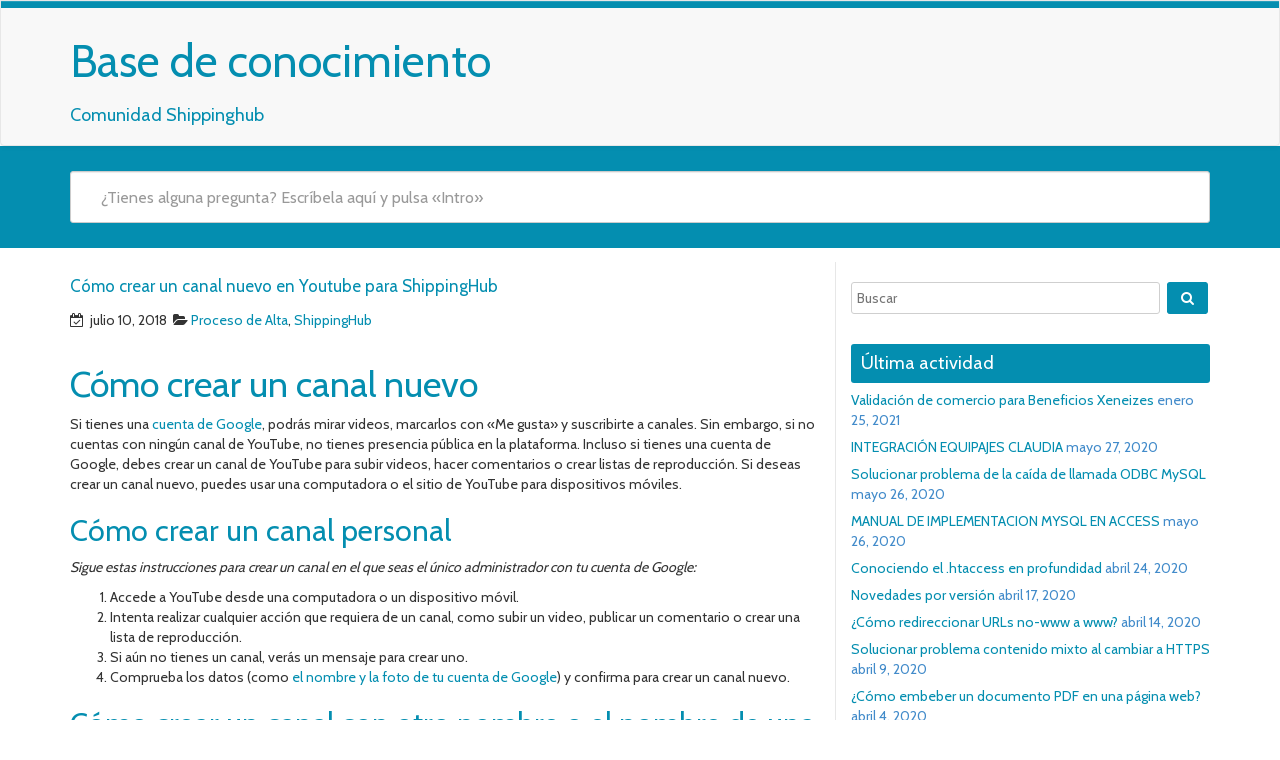

--- FILE ---
content_type: text/html; charset=UTF-8
request_url: https://docs.shippinggroup.net/shippinghub/como-crear-un-canal-nuevo-en-youtube-para-shippinghub/
body_size: 8414
content:
<!DOCTYPE html>
<html lang="es" class="no-js">
<head>
<meta charset="UTF-8" />
<meta name="viewport" content="width=device-width, initial-scale=1.0">

<link rel="pingback" href="https://docs.shippinggroup.net/xmlrpc.php">
<title>Cómo crear un canal nuevo en Youtube para ShippingHub &#8211; Base de conocimiento</title>
<meta name='robots' content='max-image-preview:large' />
<link rel='dns-prefetch' href='//www.googletagmanager.com' />
<link rel='dns-prefetch' href='//fonts.googleapis.com' />
<link rel='dns-prefetch' href='//s.w.org' />
<link rel="alternate" type="application/rss+xml" title="Base de conocimiento &raquo; Feed" href="https://docs.shippinggroup.net/feed/" />
<link rel="alternate" type="application/rss+xml" title="Base de conocimiento &raquo; Feed de los comentarios" href="https://docs.shippinggroup.net/comments/feed/" />
<link rel="alternate" type="application/rss+xml" title="Base de conocimiento &raquo; Comentario Cómo crear un canal nuevo en Youtube para ShippingHub del feed" href="https://docs.shippinggroup.net/shippinghub/como-crear-un-canal-nuevo-en-youtube-para-shippinghub/feed/" />
		<script type="text/javascript">
			window._wpemojiSettings = {"baseUrl":"https:\/\/s.w.org\/images\/core\/emoji\/13.0.1\/72x72\/","ext":".png","svgUrl":"https:\/\/s.w.org\/images\/core\/emoji\/13.0.1\/svg\/","svgExt":".svg","source":{"concatemoji":"https:\/\/docs.shippinggroup.net\/wp-includes\/js\/wp-emoji-release.min.js"}};
			!function(e,a,t){var n,r,o,i=a.createElement("canvas"),p=i.getContext&&i.getContext("2d");function s(e,t){var a=String.fromCharCode;p.clearRect(0,0,i.width,i.height),p.fillText(a.apply(this,e),0,0);e=i.toDataURL();return p.clearRect(0,0,i.width,i.height),p.fillText(a.apply(this,t),0,0),e===i.toDataURL()}function c(e){var t=a.createElement("script");t.src=e,t.defer=t.type="text/javascript",a.getElementsByTagName("head")[0].appendChild(t)}for(o=Array("flag","emoji"),t.supports={everything:!0,everythingExceptFlag:!0},r=0;r<o.length;r++)t.supports[o[r]]=function(e){if(!p||!p.fillText)return!1;switch(p.textBaseline="top",p.font="600 32px Arial",e){case"flag":return s([127987,65039,8205,9895,65039],[127987,65039,8203,9895,65039])?!1:!s([55356,56826,55356,56819],[55356,56826,8203,55356,56819])&&!s([55356,57332,56128,56423,56128,56418,56128,56421,56128,56430,56128,56423,56128,56447],[55356,57332,8203,56128,56423,8203,56128,56418,8203,56128,56421,8203,56128,56430,8203,56128,56423,8203,56128,56447]);case"emoji":return!s([55357,56424,8205,55356,57212],[55357,56424,8203,55356,57212])}return!1}(o[r]),t.supports.everything=t.supports.everything&&t.supports[o[r]],"flag"!==o[r]&&(t.supports.everythingExceptFlag=t.supports.everythingExceptFlag&&t.supports[o[r]]);t.supports.everythingExceptFlag=t.supports.everythingExceptFlag&&!t.supports.flag,t.DOMReady=!1,t.readyCallback=function(){t.DOMReady=!0},t.supports.everything||(n=function(){t.readyCallback()},a.addEventListener?(a.addEventListener("DOMContentLoaded",n,!1),e.addEventListener("load",n,!1)):(e.attachEvent("onload",n),a.attachEvent("onreadystatechange",function(){"complete"===a.readyState&&t.readyCallback()})),(n=t.source||{}).concatemoji?c(n.concatemoji):n.wpemoji&&n.twemoji&&(c(n.twemoji),c(n.wpemoji)))}(window,document,window._wpemojiSettings);
		</script>
		<style type="text/css">
img.wp-smiley,
img.emoji {
	display: inline !important;
	border: none !important;
	box-shadow: none !important;
	height: 1em !important;
	width: 1em !important;
	margin: 0 .07em !important;
	vertical-align: -0.1em !important;
	background: none !important;
	padding: 0 !important;
}
</style>
	<link rel='stylesheet' id='wp-block-library-css'  href='https://docs.shippinggroup.net/wp-includes/css/dist/block-library/style.min.css' type='text/css' media='all' />
<link rel='stylesheet' id='adsns_css-css'  href='https://docs.shippinggroup.net/wp-content/plugins/adsense-plugin/css/adsns.css' type='text/css' media='all' />
<link rel='stylesheet' id='google-fonts-open-sans-css'  href='//fonts.googleapis.com/css?family=Open+Sans' type='text/css' media='all' />
<link rel='stylesheet' id='google-fonts-lato-css'  href='//fonts.googleapis.com/css?family=Lato' type='text/css' media='all' />
<link rel='stylesheet' id='google-fonts-cabin-css'  href='//fonts.googleapis.com/css?family=Cabin' type='text/css' media='all' />
<link rel='stylesheet' id='bootstrap-css'  href='https://docs.shippinggroup.net/wp-content/themes/mywiki/css/bootstrap.css' type='text/css' media='all' />
<link rel='stylesheet' id='font-awesome-css'  href='https://docs.shippinggroup.net/wp-content/themes/mywiki/css/font-awesome.css' type='text/css' media='all' />
<link rel='stylesheet' id='mywiki-style-css'  href='https://docs.shippinggroup.net/wp-content/themes/mywiki/style.css' type='text/css' media='all' />
<script type='text/javascript' src='https://docs.shippinggroup.net/wp-includes/js/jquery/jquery.min.js' id='jquery-core-js'></script>
<script type='text/javascript' src='https://docs.shippinggroup.net/wp-includes/js/jquery/jquery-migrate.min.js' id='jquery-migrate-js'></script>
<script type='text/javascript' src='https://docs.shippinggroup.net/wp-content/themes/mywiki/js/bootstrap.js' id='bootstrap-js'></script>
<script type='text/javascript' src='https://docs.shippinggroup.net/wp-content/themes/mywiki/js/ajaxsearch.js' id='mywiki-ajaxsearch-js'></script>
<script type='text/javascript' id='mywiki-general-js-extra'>
/* <![CDATA[ */
var my_ajax = {"ajaxurl":"https:\/\/docs.shippinggroup.net\/wp-admin\/admin-ajax.php"};
/* ]]> */
</script>
<script type='text/javascript' src='https://docs.shippinggroup.net/wp-content/themes/mywiki/js/general.js' id='mywiki-general-js'></script>
<link rel="https://api.w.org/" href="https://docs.shippinggroup.net/wp-json/" /><link rel="alternate" type="application/json" href="https://docs.shippinggroup.net/wp-json/wp/v2/posts/383" /><link rel="EditURI" type="application/rsd+xml" title="RSD" href="https://docs.shippinggroup.net/xmlrpc.php?rsd" />
<link rel="wlwmanifest" type="application/wlwmanifest+xml" href="https://docs.shippinggroup.net/wp-includes/wlwmanifest.xml" /> 
<meta name="generator" content="WordPress 5.7.1" />
<link rel="canonical" href="https://docs.shippinggroup.net/shippinghub/como-crear-un-canal-nuevo-en-youtube-para-shippinghub/" />
<link rel='shortlink' href='https://docs.shippinggroup.net/?p=383' />
<link rel="alternate" type="application/json+oembed" href="https://docs.shippinggroup.net/wp-json/oembed/1.0/embed?url=https%3A%2F%2Fdocs.shippinggroup.net%2Fshippinghub%2Fcomo-crear-un-canal-nuevo-en-youtube-para-shippinghub%2F" />
<link rel="alternate" type="text/xml+oembed" href="https://docs.shippinggroup.net/wp-json/oembed/1.0/embed?url=https%3A%2F%2Fdocs.shippinggroup.net%2Fshippinghub%2Fcomo-crear-un-canal-nuevo-en-youtube-para-shippinghub%2F&#038;format=xml" />
<style type="text/css">.recentcomments a{display:inline !important;padding:0 !important;margin:0 !important;}</style>	<style type="text/css" id="mywiki-header-css">
			.site-title a {
			color: #dd3333;
		}
		</style>
	</head>
<body class="post-template-default single single-post postid-383 single-format-standard">
<div id="wrap">
<header role="banner">
  <div id="inner-header" class="clearfix">
    <div class="navbar navbar-default top-bg">
      <div class="container" id="navbarcont">
        <div class="row">
        <div class="nav-container col-md-9">
          <nav role="navigation">
            <div class="navbar-header">
              <button type="button" class="navbar-toggle" data-toggle="collapse" data-target=".navbar-collapse"> <span class="icon-bar"></span> <span class="icon-bar"></span> <span class="icon-bar"></span> </button>
                            <a class="navbar-brand logo" id="logo" title="Comunidad Shippinghub" href="https://docs.shippinggroup.net/">
                <p><span class="header-text">Base de conocimiento</span></p>
                <h4><span class="header-description-text">Comunidad Shippinghub</span></h4>
              </a>
                          </div>
            <!-- end .navbar-header -->
          </nav>
        </div>
        <div class="navbar-collapse collapse top-menu">
                  </div>
        <!-- end .nav-container -->
        </div>  
      </div>
      <!-- end #navcont -->
    </div>
    <!-- end .navbar --> 
  </div>
  <!-- end #inner-header --> 
</header>
<!-- end header -->
<div class="searchwrap ">
  <div class="container" id="search-main">
    <div class="row">
      <form class="asholder search-main col-md-12 col-sm-12 col-xs-12" role="search" method="get" id="searchformtop" action="https://docs.shippinggroup.net">        
          <div class="input-group" id="suggest">
            <input name="s" id="s" type="text" onKeyUp="suggest(this.value);" onBlur="fill();" class="search-query form-control pull-right" autocomplete="off" placeholder="¿Tienes alguna pregunta? Escríbela aquí y pulsa «Intro»" data-provide="typeahead" data-items="4" data-source=''>
            <div class="suggestionsbox" id="suggestions" style="display: none;"> <img src="https://docs.shippinggroup.net/wp-content/themes/mywiki/img/arrow1.png" height="18" width="27" class="upArrow" alt="upArrow" />
              <div class="suggestionlist" id="suggestionslist"></div>
            </div>        
        </div>
      </form>
    </div>
  </div>
</div>
<div class="container " id="maincnot"><div id="content" class="row">
  <div id="main" class="col-sm-8 clearfix" role="main">
    <div id="home-main" class="home-main home mywiki-post">
            <article id="post-383" class="clearfix post-383 post type-post status-publish format-standard hentry category-proceso-de-alta category-shippinghub tag-alta tag-canal tag-shippinghub tag-youtube" role="article" itemscope>
        <header>
            <header>
              <div class="page-catheader cat-catheader">
                <h4 class="cat-title">
                  Cómo crear un canal nuevo en Youtube para ShippingHub                </h4>
              </div>
            </header>            
            <article id="post-383" class="clearfix post-383 post type-post status-publish format-standard hentry category-proceso-de-alta category-shippinghub tag-alta tag-canal tag-shippinghub tag-youtube" role="article">
              <header>
              <div class="single-page">
                <div class="meta nopadding">
                  <time class="sprite date-icon" datetime="Jul-10-2018" pubdate>
                    <i class="fa fa-calendar-check-o"></i> &nbsp;julio 10, 2018                  </time>                  
                   &nbsp;<span class="sprite amp cat-icon-small"><i class="fa fa-folder-open"></i>
                  <a href="https://docs.shippinggroup.net/category/shippinghub/proceso-de-alta/" rel="category tag">Proceso de Alta</a>, <a href="https://docs.shippinggroup.net/category/shippinghub/" rel="category tag">ShippingHub</a>                  
                  </span> 
                </div>
               </div> 
              </header>
              <!-- end article header -->
              <section class="post_content">
                <h1>Cómo crear un canal nuevo</h1>
<div class="cc">
<p>Si tienes una <a href="https://support.google.com/youtube/answer/1626189">cuenta de Google</a>, podrás mirar videos, marcarlos con «Me gusta» y suscribirte a canales. Sin embargo, si no cuentas con ningún canal de YouTube, no tienes presencia pública en la plataforma. Incluso si tienes una cuenta de Google, debes crear un canal de YouTube para subir videos, hacer comentarios o crear listas de reproducción. Si deseas crear un canal nuevo, puedes usar una computadora o el sitio de YouTube para dispositivos móviles.</p>
<h2>Cómo crear un canal personal</h2>
<p><em>Sigue estas instrucciones para crear un canal en el que seas el único administrador con tu cuenta de Google: </em></p>
<ol>
<li>Accede a YouTube desde una computadora o un dispositivo móvil.</li>
<li>Intenta realizar cualquier acción que requiera de un canal, como subir un video, publicar un comentario o crear una lista de reproducción.</li>
<li>Si aún no tienes un canal, verás un mensaje para crear uno.</li>
<li>Comprueba los datos (como <a href="https://aboutme.google.com/" target="_blank" rel="noopener">el nombre y la foto de tu cuenta de Google</a>) y confirma para crear un canal nuevo.</li>
</ol>
<h2>Cómo crear un canal con otro nombre o el nombre de una empresa</h2>
<div>
<p><em>Sigue las instrucciones que aparecen a continuación para crear un canal que tenga varios administradores o propietarios. </em></p>
<p>Puedes usar una cuenta de marca para crear un canal que tenga un nombre distinto, pero que administres desde tu cuenta de Google. Obtén más información sobre las <a href="https://support.google.com/accounts/answer/7001996" target="_blank" rel="noopener">cuentas de marca</a>.</p>
<ol>
<li>Accede a YouTube desde una computadora o un dispositivo móvil.</li>
<li>Ve a <a href="https://www.youtube.com/attribution_link?m=ext-hc-ytm-pe-1&amp;u=%2Fchannel_switcher" target="_blank" rel="noopener">tu lista de canales</a>.</li>
<li>Elige si deseas crear un canal nuevo o usar una cuenta de marca existente.
<ul>
<li>Para crear un canal nuevo, haz clic en <strong>Crear un canal nuevo</strong>.</li>
<li>Si deseas crear un canal de YouTube para una cuenta de marca que ya administres, selecciona la cuenta de marca en la lista. Si dicha cuenta ya tiene un canal, no podrás crear uno nuevo (si seleccionas la cuenta de marca desde la lista, solo te cambiarás a ese canal).</li>
</ul>
</li>
<li>Llena los detalles para asignar un nombre a tu canal nuevo y verificar tu cuenta. Luego, haz clic en <strong>Listo</strong>. Se creará una cuenta de marca nueva.</li>
<li>Para agregar un administrador de canal, sigue las instrucciones para <a href="https://support.google.com/youtube/answer/4628007">cambiar los propietarios y administradores del canal</a>.</li>
</ol>
<p>Obtén más información sobre cómo usar un canal con <a href="https://support.google.com/youtube/answer/2897336">el nombre de una empresa o cualquier otro nombre</a> en YouTube.</p>
<p>Fuente: <a href="https://support.google.com/youtube/answer/1646861?hl=es-419">https://support.google.com/youtube/answer/1646861?hl=es-419</a></p>
</div>
</div>
              </section>
              <!-- end article section -->
            </article>
        </header>
      </article>
      <!-- end article -->
            <nav class="mywiki-nav">
          <span class="mywiki-nav-previous"><a href="https://docs.shippinggroup.net/shippinghub/como-crear-una-pagina-de-facebook-para-shippinghub/" rel="prev"><span><< </span> Cómo crear una página de Facebook para ShippingHub</a></span>
          <span class="mywiki-nav-next"><a href="https://docs.shippinggroup.net/shippinghub/como-crear-una-cuenta-en-twitter-para-shippinghub/" rel="next">Cómo crear una cuenta en Twitter para Shippinghub <span>>> </span></a></span>
		  </nav>
    </div>
	<div class="clearfix"></div>
<div id="comments" class="comments-area">
			<div id="respond" class="comment-respond">
		<h3 id="reply-title" class="comment-reply-title">Deja un comentario <small><a rel="nofollow" id="cancel-comment-reply-link" href="/shippinghub/como-crear-un-canal-nuevo-en-youtube-para-shippinghub/#respond" style="display:none;">Cancelar la respuesta</a></small></h3><form action="https://docs.shippinggroup.net/wp-comments-post.php" method="post" id="commentform" class="comment-form" novalidate><p><textarea id="comment" name="comment" placeholder="Comentario*" cols="45" rows="8" aria-required="true"></textarea></p><p class="comment-form-author"><input id="author" name="author" type="text" placeholder="Tu nombre*" value="" size="30" /></p>
<p class="comment-form-email"><input id="email" name="email" type="text" placeholder="Correo electrónico" value="" size="30" /></p>
<p class="form-submit"><input name="submit" type="submit" id="submit" class="submit" value="Enviar comentario" /> <input type='hidden' name='comment_post_ID' value='383' id='comment_post_ID' />
<input type='hidden' name='comment_parent' id='comment_parent' value='0' />
</p></form>	</div><!-- #respond -->
	</div><!-- #comments .comments-area -->
  </div>
  <!-- end #main -->
  <div id="sidebar1" class="fluid-sidebar sidebar col-sm-4 border-left margin-bottom" role="complementary">
    <div id="search-3" class="widget widget_search"><form role="search" method="get" class="search-form" action="https://docs.shippinggroup.net/">
	
		<span class="screen-reader-text">Buscar</span>
		<input type="search" class="search-field" placeholder="Buscar" value="" name="s" />
	
	<button type="submit" class="search-submit fa fa-search"><span class="screen-reader-text"></span></button>
</form>
</div>
		<div id="recent-posts-3" class="widget widget_recent_entries">
		<h4 class="sidebar-heading"><span>Última actividad</span></h4>
		<ul>
											<li>
					<a href="https://docs.shippinggroup.net/beneficios/validacion-de-comercio-para-beneficios-xeneizes/">Validación de comercio para Beneficios Xeneizes</a>
											<span class="post-date">enero 25, 2021</span>
									</li>
											<li>
					<a href="https://docs.shippinggroup.net/varios/integracion-equipajes-claudia/">INTEGRACIÓN EQUIPAJES CLAUDIA</a>
											<span class="post-date">mayo 27, 2020</span>
									</li>
											<li>
					<a href="https://docs.shippinggroup.net/base-de-datos/solucionar-problema-de-la-caida-de-llamada-odbc-mysql/">Solucionar problema de la caída de llamada ODBC MySQL</a>
											<span class="post-date">mayo 26, 2020</span>
									</li>
											<li>
					<a href="https://docs.shippinggroup.net/base-de-datos/manual-de-implementacion-mysql-en-access/">MANUAL DE IMPLEMENTACION MYSQL EN ACCESS</a>
											<span class="post-date">mayo 26, 2020</span>
									</li>
											<li>
					<a href="https://docs.shippinggroup.net/shippinghub/tools/conociendo-el-htaccess-en-profundidad/">Conociendo el .htaccess en profundidad</a>
											<span class="post-date">abril 24, 2020</span>
									</li>
											<li>
					<a href="https://docs.shippinggroup.net/varios/novedades-por-version/">Novedades por versión</a>
											<span class="post-date">abril 17, 2020</span>
									</li>
											<li>
					<a href="https://docs.shippinggroup.net/shippinghub/tools/como-redireccionar-urls-no-www-a-www/">¿Cómo redireccionar URLs no-www a www?</a>
											<span class="post-date">abril 14, 2020</span>
									</li>
											<li>
					<a href="https://docs.shippinggroup.net/tutoriales/solucionar-problema-contenido-mixto-al-cambiar-a-https/">Solucionar problema contenido mixto al cambiar a HTTPS</a>
											<span class="post-date">abril 9, 2020</span>
									</li>
											<li>
					<a href="https://docs.shippinggroup.net/tutoriales/como-embeber-un-documento-pdf-en-una-pagina-web/">¿Cómo embeber un documento PDF en una página web?</a>
											<span class="post-date">abril 4, 2020</span>
									</li>
											<li>
					<a href="https://docs.shippinggroup.net/tutoriales/como-apuntar-dominio-a-hosting/">¿Cómo apuntar dominio a hosting?</a>
											<span class="post-date">abril 3, 2020</span>
									</li>
					</ul>

		</div><div id="categories-3" class="widget widget_categories"><h4 class="sidebar-heading"><span>Categorías</span></h4><form action="https://docs.shippinggroup.net" method="get"><label class="screen-reader-text" for="cat">Categorías</label><select  name='cat' id='cat' class='postform' >
	<option value='-1'>Elegir la categoría</option>
	<option class="level-0" value="10">Admin&nbsp;&nbsp;(8)</option>
	<option class="level-0" value="409">Base de datos&nbsp;&nbsp;(4)</option>
	<option class="level-0" value="410">Beneficios&nbsp;&nbsp;(1)</option>
	<option class="level-1" value="411">&nbsp;&nbsp;&nbsp;Comercios&nbsp;&nbsp;(1)</option>
	<option class="level-0" value="36">Comercio Electrónico&nbsp;&nbsp;(4)</option>
	<option class="level-0" value="3">Institucional&nbsp;&nbsp;(2)</option>
	<option class="level-0" value="188">Itris&nbsp;&nbsp;(3)</option>
	<option class="level-0" value="24">Marketing&nbsp;&nbsp;(24)</option>
	<option class="level-1" value="92">&nbsp;&nbsp;&nbsp;Google&nbsp;&nbsp;(11)</option>
	<option class="level-0" value="19">Mercado Libre&nbsp;&nbsp;(8)</option>
	<option class="level-0" value="78">Pagos&nbsp;&nbsp;(6)</option>
	<option class="level-0" value="32">Redes Sociales&nbsp;&nbsp;(1)</option>
	<option class="level-0" value="54">ShippingHub&nbsp;&nbsp;(103)</option>
	<option class="level-1" value="215">&nbsp;&nbsp;&nbsp;API&nbsp;&nbsp;(4)</option>
	<option class="level-1" value="231">&nbsp;&nbsp;&nbsp;APP&nbsp;&nbsp;(2)</option>
	<option class="level-1" value="384">&nbsp;&nbsp;&nbsp;Desarrollo&nbsp;&nbsp;(1)</option>
	<option class="level-1" value="262">&nbsp;&nbsp;&nbsp;Implementación&nbsp;&nbsp;(22)</option>
	<option class="level-1" value="55">&nbsp;&nbsp;&nbsp;Proceso de Alta&nbsp;&nbsp;(33)</option>
	<option class="level-1" value="179">&nbsp;&nbsp;&nbsp;Tools&nbsp;&nbsp;(13)</option>
	<option class="level-1" value="81">&nbsp;&nbsp;&nbsp;Vendedores&nbsp;&nbsp;(2)</option>
	<option class="level-0" value="369">Tutoriales&nbsp;&nbsp;(6)</option>
	<option class="level-0" value="1">Varios&nbsp;&nbsp;(11)</option>
</select>
</form>
<script type="text/javascript">
/* <![CDATA[ */
(function() {
	var dropdown = document.getElementById( "cat" );
	function onCatChange() {
		if ( dropdown.options[ dropdown.selectedIndex ].value > 0 ) {
			dropdown.parentNode.submit();
		}
	}
	dropdown.onchange = onCatChange;
})();
/* ]]> */
</script>

			</div><div id="archives-3" class="widget widget_archive"><h4 class="sidebar-heading"><span>Archivos</span></h4>
			<ul>
					<li><a href='https://docs.shippinggroup.net/2021/01/'>enero 2021</a></li>
	<li><a href='https://docs.shippinggroup.net/2020/05/'>mayo 2020</a></li>
	<li><a href='https://docs.shippinggroup.net/2020/04/'>abril 2020</a></li>
	<li><a href='https://docs.shippinggroup.net/2020/03/'>marzo 2020</a></li>
	<li><a href='https://docs.shippinggroup.net/2020/02/'>febrero 2020</a></li>
	<li><a href='https://docs.shippinggroup.net/2020/01/'>enero 2020</a></li>
	<li><a href='https://docs.shippinggroup.net/2019/10/'>octubre 2019</a></li>
	<li><a href='https://docs.shippinggroup.net/2019/09/'>septiembre 2019</a></li>
	<li><a href='https://docs.shippinggroup.net/2019/08/'>agosto 2019</a></li>
	<li><a href='https://docs.shippinggroup.net/2019/07/'>julio 2019</a></li>
	<li><a href='https://docs.shippinggroup.net/2019/06/'>junio 2019</a></li>
	<li><a href='https://docs.shippinggroup.net/2019/05/'>mayo 2019</a></li>
	<li><a href='https://docs.shippinggroup.net/2019/04/'>abril 2019</a></li>
	<li><a href='https://docs.shippinggroup.net/2019/03/'>marzo 2019</a></li>
	<li><a href='https://docs.shippinggroup.net/2019/02/'>febrero 2019</a></li>
	<li><a href='https://docs.shippinggroup.net/2019/01/'>enero 2019</a></li>
	<li><a href='https://docs.shippinggroup.net/2018/12/'>diciembre 2018</a></li>
	<li><a href='https://docs.shippinggroup.net/2018/11/'>noviembre 2018</a></li>
	<li><a href='https://docs.shippinggroup.net/2018/10/'>octubre 2018</a></li>
	<li><a href='https://docs.shippinggroup.net/2018/09/'>septiembre 2018</a></li>
	<li><a href='https://docs.shippinggroup.net/2018/08/'>agosto 2018</a></li>
	<li><a href='https://docs.shippinggroup.net/2018/07/'>julio 2018</a></li>
	<li><a href='https://docs.shippinggroup.net/2018/02/'>febrero 2018</a></li>
	<li><a href='https://docs.shippinggroup.net/2018/01/'>enero 2018</a></li>
	<li><a href='https://docs.shippinggroup.net/2017/12/'>diciembre 2017</a></li>
			</ul>

			</div><div id="calendar-3" class="widget widget_calendar"><div id="calendar_wrap" class="calendar_wrap"><table id="wp-calendar" class="wp-calendar-table">
	<caption>diciembre 2025</caption>
	<thead>
	<tr>
		<th scope="col" title="lunes">L</th>
		<th scope="col" title="martes">M</th>
		<th scope="col" title="miércoles">X</th>
		<th scope="col" title="jueves">J</th>
		<th scope="col" title="viernes">V</th>
		<th scope="col" title="sábado">S</th>
		<th scope="col" title="domingo">D</th>
	</tr>
	</thead>
	<tbody>
	<tr><td>1</td><td>2</td><td>3</td><td>4</td><td>5</td><td>6</td><td>7</td>
	</tr>
	<tr>
		<td>8</td><td>9</td><td>10</td><td>11</td><td>12</td><td>13</td><td>14</td>
	</tr>
	<tr>
		<td>15</td><td>16</td><td>17</td><td>18</td><td>19</td><td>20</td><td>21</td>
	</tr>
	<tr>
		<td>22</td><td>23</td><td>24</td><td>25</td><td id="today">26</td><td>27</td><td>28</td>
	</tr>
	<tr>
		<td>29</td><td>30</td><td>31</td>
		<td class="pad" colspan="4">&nbsp;</td>
	</tr>
	</tbody>
	</table><nav aria-label="Meses anteriores y posteriores" class="wp-calendar-nav">
		<span class="wp-calendar-nav-prev"><a href="https://docs.shippinggroup.net/2021/01/">&laquo; Ene</a></span>
		<span class="pad">&nbsp;</span>
		<span class="wp-calendar-nav-next">&nbsp;</span>
	</nav></div></div><div id="search-2" class="widget widget_search"><form role="search" method="get" class="search-form" action="https://docs.shippinggroup.net/">
	
		<span class="screen-reader-text">Buscar</span>
		<input type="search" class="search-field" placeholder="Buscar" value="" name="s" />
	
	<button type="submit" class="search-submit fa fa-search"><span class="screen-reader-text"></span></button>
</form>
</div>
		<div id="recent-posts-2" class="widget widget_recent_entries">
		<h4 class="sidebar-heading"><span>Entradas recientes</span></h4>
		<ul>
											<li>
					<a href="https://docs.shippinggroup.net/beneficios/validacion-de-comercio-para-beneficios-xeneizes/">Validación de comercio para Beneficios Xeneizes</a>
									</li>
											<li>
					<a href="https://docs.shippinggroup.net/varios/integracion-equipajes-claudia/">INTEGRACIÓN EQUIPAJES CLAUDIA</a>
									</li>
											<li>
					<a href="https://docs.shippinggroup.net/base-de-datos/solucionar-problema-de-la-caida-de-llamada-odbc-mysql/">Solucionar problema de la caída de llamada ODBC MySQL</a>
									</li>
											<li>
					<a href="https://docs.shippinggroup.net/base-de-datos/manual-de-implementacion-mysql-en-access/">MANUAL DE IMPLEMENTACION MYSQL EN ACCESS</a>
									</li>
											<li>
					<a href="https://docs.shippinggroup.net/shippinghub/tools/conociendo-el-htaccess-en-profundidad/">Conociendo el .htaccess en profundidad</a>
									</li>
					</ul>

		</div><div id="recent-comments-2" class="widget widget_recent_comments"><h4 class="sidebar-heading"><span>Comentarios recientes</span></h4><ul id="recentcomments"></ul></div><div id="archives-2" class="widget widget_archive"><h4 class="sidebar-heading"><span>Archivos</span></h4>
			<ul>
					<li><a href='https://docs.shippinggroup.net/2021/01/'>enero 2021</a></li>
	<li><a href='https://docs.shippinggroup.net/2020/05/'>mayo 2020</a></li>
	<li><a href='https://docs.shippinggroup.net/2020/04/'>abril 2020</a></li>
	<li><a href='https://docs.shippinggroup.net/2020/03/'>marzo 2020</a></li>
	<li><a href='https://docs.shippinggroup.net/2020/02/'>febrero 2020</a></li>
	<li><a href='https://docs.shippinggroup.net/2020/01/'>enero 2020</a></li>
	<li><a href='https://docs.shippinggroup.net/2019/10/'>octubre 2019</a></li>
	<li><a href='https://docs.shippinggroup.net/2019/09/'>septiembre 2019</a></li>
	<li><a href='https://docs.shippinggroup.net/2019/08/'>agosto 2019</a></li>
	<li><a href='https://docs.shippinggroup.net/2019/07/'>julio 2019</a></li>
	<li><a href='https://docs.shippinggroup.net/2019/06/'>junio 2019</a></li>
	<li><a href='https://docs.shippinggroup.net/2019/05/'>mayo 2019</a></li>
	<li><a href='https://docs.shippinggroup.net/2019/04/'>abril 2019</a></li>
	<li><a href='https://docs.shippinggroup.net/2019/03/'>marzo 2019</a></li>
	<li><a href='https://docs.shippinggroup.net/2019/02/'>febrero 2019</a></li>
	<li><a href='https://docs.shippinggroup.net/2019/01/'>enero 2019</a></li>
	<li><a href='https://docs.shippinggroup.net/2018/12/'>diciembre 2018</a></li>
	<li><a href='https://docs.shippinggroup.net/2018/11/'>noviembre 2018</a></li>
	<li><a href='https://docs.shippinggroup.net/2018/10/'>octubre 2018</a></li>
	<li><a href='https://docs.shippinggroup.net/2018/09/'>septiembre 2018</a></li>
	<li><a href='https://docs.shippinggroup.net/2018/08/'>agosto 2018</a></li>
	<li><a href='https://docs.shippinggroup.net/2018/07/'>julio 2018</a></li>
	<li><a href='https://docs.shippinggroup.net/2018/02/'>febrero 2018</a></li>
	<li><a href='https://docs.shippinggroup.net/2018/01/'>enero 2018</a></li>
	<li><a href='https://docs.shippinggroup.net/2017/12/'>diciembre 2017</a></li>
			</ul>

			</div><div id="categories-2" class="widget widget_categories"><h4 class="sidebar-heading"><span>Categorías</span></h4>
			<ul>
					<li class="cat-item cat-item-10"><a href="https://docs.shippinggroup.net/category/admin/">Admin</a>
</li>
	<li class="cat-item cat-item-215"><a href="https://docs.shippinggroup.net/category/shippinghub/api/">API</a>
</li>
	<li class="cat-item cat-item-231"><a href="https://docs.shippinggroup.net/category/shippinghub/app/">APP</a>
</li>
	<li class="cat-item cat-item-409"><a href="https://docs.shippinggroup.net/category/base-de-datos/">Base de datos</a>
</li>
	<li class="cat-item cat-item-410"><a href="https://docs.shippinggroup.net/category/beneficios/">Beneficios</a>
</li>
	<li class="cat-item cat-item-36"><a href="https://docs.shippinggroup.net/category/comercio-electronico/">Comercio Electrónico</a>
</li>
	<li class="cat-item cat-item-411"><a href="https://docs.shippinggroup.net/category/beneficios/comercios/">Comercios</a>
</li>
	<li class="cat-item cat-item-384"><a href="https://docs.shippinggroup.net/category/shippinghub/desarrollo/">Desarrollo</a>
</li>
	<li class="cat-item cat-item-92"><a href="https://docs.shippinggroup.net/category/marketing/google/">Google</a>
</li>
	<li class="cat-item cat-item-262"><a href="https://docs.shippinggroup.net/category/shippinghub/implementacion/">Implementación</a>
</li>
	<li class="cat-item cat-item-3"><a href="https://docs.shippinggroup.net/category/institucional/">Institucional</a>
</li>
	<li class="cat-item cat-item-188"><a href="https://docs.shippinggroup.net/category/itris/">Itris</a>
</li>
	<li class="cat-item cat-item-24"><a href="https://docs.shippinggroup.net/category/marketing/">Marketing</a>
</li>
	<li class="cat-item cat-item-19"><a href="https://docs.shippinggroup.net/category/mercado-libre/">Mercado Libre</a>
</li>
	<li class="cat-item cat-item-78"><a href="https://docs.shippinggroup.net/category/pagos/">Pagos</a>
</li>
	<li class="cat-item cat-item-55"><a href="https://docs.shippinggroup.net/category/shippinghub/proceso-de-alta/">Proceso de Alta</a>
</li>
	<li class="cat-item cat-item-32"><a href="https://docs.shippinggroup.net/category/redes-sociales/">Redes Sociales</a>
</li>
	<li class="cat-item cat-item-54"><a href="https://docs.shippinggroup.net/category/shippinghub/">ShippingHub</a>
</li>
	<li class="cat-item cat-item-179"><a href="https://docs.shippinggroup.net/category/shippinghub/tools/">Tools</a>
</li>
	<li class="cat-item cat-item-369"><a href="https://docs.shippinggroup.net/category/tutoriales/">Tutoriales</a>
</li>
	<li class="cat-item cat-item-1"><a href="https://docs.shippinggroup.net/category/varios/">Varios</a>
</li>
	<li class="cat-item cat-item-81"><a href="https://docs.shippinggroup.net/category/shippinghub/vendedores/">Vendedores</a>
</li>
			</ul>

			</div><div id="meta-2" class="widget widget_meta"><h4 class="sidebar-heading"><span>Meta</span></h4>
		<ul>
						<li><a href="https://docs.shippinggroup.net/wp-login.php">Acceder</a></li>
			<li><a href="https://docs.shippinggroup.net/feed/">Feed de entradas</a></li>
			<li><a href="https://docs.shippinggroup.net/comments/feed/">Feed de comentarios</a></li>

			<li><a href="https://es.wordpress.org/">WordPress.org</a></li>
		</ul>

		</div>  <!-- This content shows up if there are no widgets defined in the backend. -->
  </div>
</div>
<!-- end #content -->
</div>
<hr /><footer role="contentinfo" id="footer">  
  <div id="inner-footer" class="clearfix container padding-top-bottom">
  		<div id="widget-footer" class="clearfix row">
    	<div class="col-md-4">
		  <div id="meta-3" class="widget widget_meta"><h4 class="sidebar-heading"><span>Meta</span></h4>
		<ul>
						<li><a href="https://docs.shippinggroup.net/wp-login.php">Acceder</a></li>
			<li><a href="https://docs.shippinggroup.net/feed/">Feed de entradas</a></li>
			<li><a href="https://docs.shippinggroup.net/comments/feed/">Feed de comentarios</a></li>

			<li><a href="https://es.wordpress.org/">WordPress.org</a></li>
		</ul>

		</div>         </div>
         <div class="col-md-4">
		  <div id="tag_cloud-2" class="widget widget_tag_cloud"><h4 class="sidebar-heading"><span>Etiquetas</span></h4><div class="tagcloud"><a href="https://docs.shippinggroup.net/tag/administradores/" class="tag-cloud-link tag-link-277 tag-link-position-1" style="font-size: 9.5909090909091pt;" aria-label="administradores (4 elementos)">administradores</a>
<a href="https://docs.shippinggroup.net/tag/alta/" class="tag-cloud-link tag-link-58 tag-link-position-2" style="font-size: 13.568181818182pt;" aria-label="alta (8 elementos)">alta</a>
<a href="https://docs.shippinggroup.net/tag/api/" class="tag-cloud-link tag-link-20 tag-link-position-3" style="font-size: 11.977272727273pt;" aria-label="API (6 elementos)">API</a>
<a href="https://docs.shippinggroup.net/tag/business/" class="tag-cloud-link tag-link-121 tag-link-position-4" style="font-size: 8pt;" aria-label="business (3 elementos)">business</a>
<a href="https://docs.shippinggroup.net/tag/costos/" class="tag-cloud-link tag-link-91 tag-link-position-5" style="font-size: 8pt;" aria-label="costos (3 elementos)">costos</a>
<a href="https://docs.shippinggroup.net/tag/diseno/" class="tag-cloud-link tag-link-63 tag-link-position-6" style="font-size: 8pt;" aria-label="diseño (3 elementos)">diseño</a>
<a href="https://docs.shippinggroup.net/tag/dominio/" class="tag-cloud-link tag-link-59 tag-link-position-7" style="font-size: 10.863636363636pt;" aria-label="dominio (5 elementos)">dominio</a>
<a href="https://docs.shippinggroup.net/tag/ecommerce/" class="tag-cloud-link tag-link-28 tag-link-position-8" style="font-size: 8pt;" aria-label="ecommerce (3 elementos)">ecommerce</a>
<a href="https://docs.shippinggroup.net/tag/embed/" class="tag-cloud-link tag-link-116 tag-link-position-9" style="font-size: 8pt;" aria-label="embed (3 elementos)">embed</a>
<a href="https://docs.shippinggroup.net/tag/facebook/" class="tag-cloud-link tag-link-106 tag-link-position-10" style="font-size: 10.863636363636pt;" aria-label="facebook (5 elementos)">facebook</a>
<a href="https://docs.shippinggroup.net/tag/google/" class="tag-cloud-link tag-link-96 tag-link-position-11" style="font-size: 17.227272727273pt;" aria-label="google (14 elementos)">google</a>
<a href="https://docs.shippinggroup.net/tag/google-adwords/" class="tag-cloud-link tag-link-89 tag-link-position-12" style="font-size: 10.863636363636pt;" aria-label="google adwords (5 elementos)">google adwords</a>
<a href="https://docs.shippinggroup.net/tag/htaccess/" class="tag-cloud-link tag-link-271 tag-link-position-13" style="font-size: 10.863636363636pt;" aria-label="htaccess (5 elementos)">htaccess</a>
<a href="https://docs.shippinggroup.net/tag/https/" class="tag-cloud-link tag-link-180 tag-link-position-14" style="font-size: 12.772727272727pt;" aria-label="https (7 elementos)">https</a>
<a href="https://docs.shippinggroup.net/tag/importacion/" class="tag-cloud-link tag-link-247 tag-link-position-15" style="font-size: 9.5909090909091pt;" aria-label="importación (4 elementos)">importación</a>
<a href="https://docs.shippinggroup.net/tag/instagram/" class="tag-cloud-link tag-link-120 tag-link-position-16" style="font-size: 8pt;" aria-label="instagram (3 elementos)">instagram</a>
<a href="https://docs.shippinggroup.net/tag/integracion/" class="tag-cloud-link tag-link-87 tag-link-position-17" style="font-size: 14.363636363636pt;" aria-label="integración (9 elementos)">integración</a>
<a href="https://docs.shippinggroup.net/tag/latincloud/" class="tag-cloud-link tag-link-275 tag-link-position-18" style="font-size: 9.5909090909091pt;" aria-label="latincloud (4 elementos)">latincloud</a>
<a href="https://docs.shippinggroup.net/tag/login/" class="tag-cloud-link tag-link-107 tag-link-position-19" style="font-size: 9.5909090909091pt;" aria-label="login (4 elementos)">login</a>
<a href="https://docs.shippinggroup.net/tag/logistica/" class="tag-cloud-link tag-link-134 tag-link-position-20" style="font-size: 8pt;" aria-label="logistica (3 elementos)">logistica</a>
<a href="https://docs.shippinggroup.net/tag/mail/" class="tag-cloud-link tag-link-175 tag-link-position-21" style="font-size: 9.5909090909091pt;" aria-label="mail (4 elementos)">mail</a>
<a href="https://docs.shippinggroup.net/tag/mailchimp/" class="tag-cloud-link tag-link-173 tag-link-position-22" style="font-size: 10.863636363636pt;" aria-label="mailchimp (5 elementos)">mailchimp</a>
<a href="https://docs.shippinggroup.net/tag/manual/" class="tag-cloud-link tag-link-118 tag-link-position-23" style="font-size: 11.977272727273pt;" aria-label="manual (6 elementos)">manual</a>
<a href="https://docs.shippinggroup.net/tag/marketing/" class="tag-cloud-link tag-link-15 tag-link-position-24" style="font-size: 13.568181818182pt;" aria-label="marketing (8 elementos)">marketing</a>
<a href="https://docs.shippinggroup.net/tag/mercadolibre/" class="tag-cloud-link tag-link-177 tag-link-position-25" style="font-size: 10.863636363636pt;" aria-label="mercadolibre (5 elementos)">mercadolibre</a>
<a href="https://docs.shippinggroup.net/tag/mercado-libre/" class="tag-cloud-link tag-link-86 tag-link-position-26" style="font-size: 9.5909090909091pt;" aria-label="mercado libre (4 elementos)">mercado libre</a>
<a href="https://docs.shippinggroup.net/tag/mysql/" class="tag-cloud-link tag-link-227 tag-link-position-27" style="font-size: 12.772727272727pt;" aria-label="mysql (7 elementos)">mysql</a>
<a href="https://docs.shippinggroup.net/tag/nueva-version/" class="tag-cloud-link tag-link-259 tag-link-position-28" style="font-size: 9.5909090909091pt;" aria-label="nueva version (4 elementos)">nueva version</a>
<a href="https://docs.shippinggroup.net/tag/oca/" class="tag-cloud-link tag-link-132 tag-link-position-29" style="font-size: 9.5909090909091pt;" aria-label="oca (4 elementos)">oca</a>
<a href="https://docs.shippinggroup.net/tag/pagos/" class="tag-cloud-link tag-link-80 tag-link-position-30" style="font-size: 11.977272727273pt;" aria-label="pagos (6 elementos)">pagos</a>
<a href="https://docs.shippinggroup.net/tag/productos/" class="tag-cloud-link tag-link-47 tag-link-position-31" style="font-size: 10.863636363636pt;" aria-label="productos (5 elementos)">productos</a>
<a href="https://docs.shippinggroup.net/tag/publicidad/" class="tag-cloud-link tag-link-16 tag-link-position-32" style="font-size: 8pt;" aria-label="publicidad (3 elementos)">publicidad</a>
<a href="https://docs.shippinggroup.net/tag/redes-sociales/" class="tag-cloud-link tag-link-33 tag-link-position-33" style="font-size: 8pt;" aria-label="redes sociales (3 elementos)">redes sociales</a>
<a href="https://docs.shippinggroup.net/tag/redireccionamiento/" class="tag-cloud-link tag-link-270 tag-link-position-34" style="font-size: 9.5909090909091pt;" aria-label="redireccionamiento (4 elementos)">redireccionamiento</a>
<a href="https://docs.shippinggroup.net/tag/seguridad/" class="tag-cloud-link tag-link-165 tag-link-position-35" style="font-size: 8pt;" aria-label="seguridad (3 elementos)">seguridad</a>
<a href="https://docs.shippinggroup.net/tag/shippinghub/" class="tag-cloud-link tag-link-9 tag-link-position-36" style="font-size: 22pt;" aria-label="shippinghub (29 elementos)">shippinghub</a>
<a href="https://docs.shippinggroup.net/tag/sql/" class="tag-cloud-link tag-link-255 tag-link-position-37" style="font-size: 9.5909090909091pt;" aria-label="sql (4 elementos)">sql</a>
<a href="https://docs.shippinggroup.net/tag/ssl/" class="tag-cloud-link tag-link-162 tag-link-position-38" style="font-size: 14.363636363636pt;" aria-label="SSL (9 elementos)">SSL</a>
<a href="https://docs.shippinggroup.net/tag/tester/" class="tag-cloud-link tag-link-224 tag-link-position-39" style="font-size: 9.5909090909091pt;" aria-label="tester (4 elementos)">tester</a>
<a href="https://docs.shippinggroup.net/tag/tools/" class="tag-cloud-link tag-link-225 tag-link-position-40" style="font-size: 9.5909090909091pt;" aria-label="tools (4 elementos)">tools</a>
<a href="https://docs.shippinggroup.net/tag/usuarios/" class="tag-cloud-link tag-link-138 tag-link-position-41" style="font-size: 8pt;" aria-label="usuarios (3 elementos)">usuarios</a>
<a href="https://docs.shippinggroup.net/tag/ventas/" class="tag-cloud-link tag-link-30 tag-link-position-42" style="font-size: 9.5909090909091pt;" aria-label="ventas (4 elementos)">ventas</a>
<a href="https://docs.shippinggroup.net/tag/version/" class="tag-cloud-link tag-link-198 tag-link-position-43" style="font-size: 11.977272727273pt;" aria-label="version (6 elementos)">version</a>
<a href="https://docs.shippinggroup.net/tag/whatsapp/" class="tag-cloud-link tag-link-52 tag-link-position-44" style="font-size: 8pt;" aria-label="whatsapp (3 elementos)">whatsapp</a>
<a href="https://docs.shippinggroup.net/tag/youtube/" class="tag-cloud-link tag-link-49 tag-link-position-45" style="font-size: 8pt;" aria-label="youtube (3 elementos)">youtube</a></div>
</div>		</div>
        <div class="col-md-4">
		  
		<div id="recent-posts-4" class="widget widget_recent_entries">
		<h4 class="sidebar-heading"><span>Entradas recientes</span></h4>
		<ul>
											<li>
					<a href="https://docs.shippinggroup.net/beneficios/validacion-de-comercio-para-beneficios-xeneizes/">Validación de comercio para Beneficios Xeneizes</a>
									</li>
											<li>
					<a href="https://docs.shippinggroup.net/varios/integracion-equipajes-claudia/">INTEGRACIÓN EQUIPAJES CLAUDIA</a>
									</li>
											<li>
					<a href="https://docs.shippinggroup.net/base-de-datos/solucionar-problema-de-la-caida-de-llamada-odbc-mysql/">Solucionar problema de la caída de llamada ODBC MySQL</a>
									</li>
											<li>
					<a href="https://docs.shippinggroup.net/base-de-datos/manual-de-implementacion-mysql-en-access/">MANUAL DE IMPLEMENTACION MYSQL EN ACCESS</a>
									</li>
											<li>
					<a href="https://docs.shippinggroup.net/shippinghub/tools/conociendo-el-htaccess-en-profundidad/">Conociendo el .htaccess en profundidad</a>
									</li>
					</ul>

		</div>		</div>
    </div>
        <nav class="footer-menu-nav">
     	<ul class="footer-nav nav navbar-nav">
        	                                                </ul>
    </nav>
    <p class="attribution">
	    Funciona con <a href="http://fasterthemes.com/wordpress-themes/mywiki" target="_blank">MyWiki WordPress Theme</a>     </p>
</footer>
    
  </div>
  <!-- end #inner-footer -->
<!-- end footer -->
<!-- end #maincont .container --> 
<script type='text/javascript' src='https://www.googletagmanager.com/gtag/js?id=UA-111612779-3' id='gglnltcs_googletagmanager-js'  async></script>
<script type='text/javascript' id='gglnltcs-tracking-script-js-after'>
window.dataLayer = window.dataLayer || [];
				function gtag(){ dataLayer.push( arguments ); }
				gtag( 'js', new Date() );
				gtag( 'config', 'UA-111612779-3' );
</script>
<script type='text/javascript' src='https://docs.shippinggroup.net/wp-includes/js/comment-reply.min.js' id='comment-reply-js'></script>
<script type='text/javascript' src='https://docs.shippinggroup.net/wp-includes/js/wp-embed.min.js' id='wp-embed-js'></script>

<!--Generated by Hostinger Page Cache-->
</body>
</html>

--- FILE ---
content_type: text/html; charset=UTF-8
request_url: https://docs.shippinggroup.net/wp-admin/admin-ajax.php?action=mywiki_header&_=1766737656601
body_size: -130
content:
{"header":false}